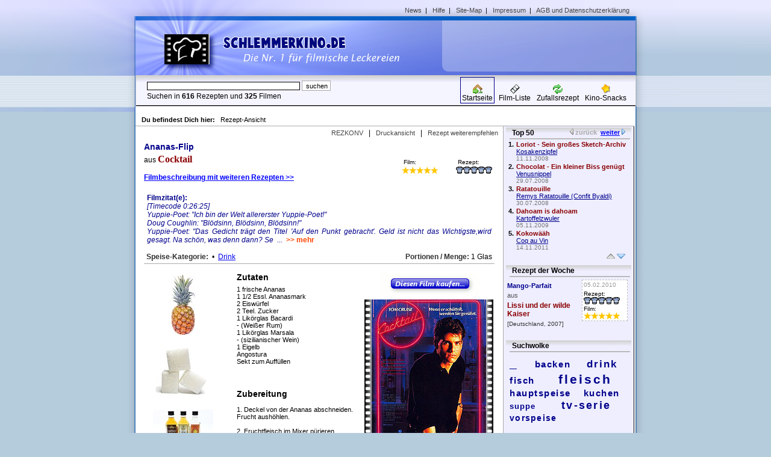

--- FILE ---
content_type: text/html; charset=utf8
request_url: http://schlemmerkino.de/Cocktail,rezept,-,390
body_size: 6970
content:

<!DOCTYPE HTML PUBLIC "-//W3C//DTD HTML 4.01 Transitional//EN" "http://www.w3.org/TR/html4/loose.dtd">
<html>
<head>
  <script async src="https://www.googletagmanager.com/gtag/js?id=G-Z9WTK34H9E"></script>
  <script>window.dataLayer = window.dataLayer || []; function gtag(){dataLayer.push(arguments);} gtag('js', new Date()); gtag('config', 'G-Z9WTK34H9E');</script>

  <title>Schlemmerkino-Rezept aus Cocktail: Ananas-Flip</title>
  <meta name="description" content="Rezepte-Sammlung aus Kino und Fernsehen (Cocktail, Ananas-Flip)">
  <meta name="keywords" content="Cocktail, Ananas-Flip, Filmrezepte, Filmrezept, Rezept zum Film, TV, Kino, Spielfilm, Film, Movie, Fernsehen, Rezept, Essen, Kochen">
  <meta http-equiv="content-language" content="de-DE">
  <meta http-equiv="content-type" content="text/html; charset=utf8">
  <link rel="shortcut icon" type="image/x-icon" href="favicon.ico">
  <link rel="stylesheet" style="text/css" href="style.css">
  <link rel="stylesheet" type="text/css" href="tooltip.css">
  <script type="text/javascript" src="tooltip.js"></script>
  <script type="text/javascript" src="ajaxlib.js"></script>
  <script async src="https://pagead2.googlesyndication.com/pagead/js/adsbygoogle.js?client=ca-pub-4471957980824408" crossorigin="anonymous"></script>
</head>

<body style="background:url(images/_design_m.png) center top repeat-y; background-color:#b5ccdd;">
<a name="oben"></a>

<div id="dim_div"
  style="visibility:hidden; background-color:black; opacity:0.0; filter:alpha(opacity=0);
         z-index:254; position:absolute; left:0; top:0; width:0px; height:0px;">
</div>

<!-- margin-top:-2px => ie6 bug-correction -->
<div style="background:url(images/_design.png) center top no-repeat; margin-top:-2px;">

  <div id="id_bewertung"
    style="visibility:hidden; position:absolute; left:50%; margin-left:-160px; width:300px;
           border:4px solid #222; border-top-width:1px; border-left-width:1px;
           background:url(images/bg_frame.gif) repeat-x; background-color:white;
           padding:10px; padding-top:20px; text-align:center; z-index:255;">
  </div>

  <table id="main_table" width="830" style="margin:2px auto 20px auto;">
    <tr>
      <td id="top_link" style="background-color:transparent; height:34px; text-align:right; padding-right:10px;">
        <a href="index.php?inhalt=news">News</a>&nbsp;&nbsp;|&nbsp;&nbsp;
        <a href="index.php?inhalt=hilfe">Hilfe</a>&nbsp;&nbsp;|&nbsp;&nbsp;
        <a href="index.php?inhalt=sitemap">Site-Map</a>&nbsp;&nbsp;|&nbsp;&nbsp;
        <a href="index.php?inhalt=impressum">Impressum</a>&nbsp;&nbsp;|&nbsp;&nbsp;
        <a href="index.php?inhalt=agb">AGB und Datenschutzerklärung</a>
      </td>
    </tr>

    <tr>
      <td valign="top" style="text-align:left; height:91px; background:url(images/bg_header.jpg) no-repeat left top; background-color:white;">
        <a href="/"><img src="images/blank.gif" width="440" height="80"></a>
        <div style="float:right; width: 270px; margin:12px 0 14px;">
            <script async src="https://pagead2.googlesyndication.com/pagead/js/adsbygoogle.js?client=ca-pub-4471957980824408" crossorigin="anonymous"></script>
            <ins class="adsbygoogle" style="display:inline-block;width:234px;height:60px" data-ad-client="ca-pub-4471957980824408" data-ad-slot="6792946001"></ins>
            <script>(adsbygoogle = window.adsbygoogle || []).push({});</script>
        </div>
      </td>
    </tr>
    <tr>
      <td valign="top" style="height:10px; border:1px solid #ccc; border-bottom:1px solid black; background:url(images/bg_frame.gif) repeat-x left top; background-color:#f5f5ff; color:black;">
        <div style="float:left; color:black; padding:8px; margin-left:10px;">
                    <form action="index.php" method="GET">
            <input title="Einfache Wortsuche in allen Rezepten, Filmen, Genres, usw. ..." type="text" style="width:250px; border:1px solid black;" name="suchstr" maxlength="40" value="" onFocus="this.select();">
            <input type="submit" style="width:48px; border:1px solid #aaa; text-align:center; height:17px;" value="suchen">
            <input type="hidden" name="inhalt" value="suchen">
          </form>
          <p style="padding:1px;"></p>
          Suchen in
          <b>616</b> Rezepten und <b>325</b> Filmen        </div>
        <table style="float:right; text-align:center; margin-right:10px;" id="navi">
          <tr>
          
              <td><a href="index.php"><div style="text-align:center; margin:0px; border:1px solid darkblue;""><img style="margin-top:10px;" src="images/icon_home.gif"><br>Startseite</div></a></td>
              <td><a href="index.php?inhalt=filmliste"><div style="text-align:center;"><img style="margin-top:10px;" src="images/icon_film.gif"><br>Film-Liste</div></a></td>
              <td><a href="index.php?inhalt=rezept&typ=zufall"><div style="text-align:center;"><img style="margin-top:10px;" src="images/icon_zufall.gif"><br>Zufallsrezept</div></a></td>
              <td><a href="/index.php?inhalt=snacks"><div style="text-align:center;"><img style="margin-top:10px;" src="images/icon_snacks.gif"><br>Kino-Snacks</div></a></td>
                      </tr>
        </table>
      </td>
    </tr>
    <tr><td height="1" style="background-color:#aaa; border-top:1px solid black;"></td></tr>
    <tr>
      <td height="18" style="padding:0 10px 0px 10px; background-color:white;">
        <div style="float:left; font-size:11px; position:relative; top: 4px;">
          <br><strong>Du befindest Dich hier:&nbsp;&nbsp;</strong>
          <span id="breadcrumbs">Rezept-Ansicht</span>        </div>
      </td>
    </tr>
    <tr>
      <td valign="top" style="text-align:center; padding:8px 2px 0px 0px; background-color:white;">
        <table width="100%" style="border-top:1px solid #aaa;">
          <colgroup>
            <col width="*">
            <col width="200">
          </colgroup>
          <tr>
            <td valign="top" style="padding:2px 4px; border-right:1px solid #aaa;">
              
      <table width="100%">
        <tr>
          <td colspan="2" id="top_link" style="padding:2px 4px 8px 10px; font-size:11px; color:#999;">
            <div style="float:right">
              <a title="Rezept im REZKONV-Format anzeigen" href="/index.php?inhalt=rezkonv_ansicht&target=390">REZKONV</a>
              &nbsp;&nbsp;|&nbsp;&nbsp;
              <a href="drucker_ansicht.php?target=390" target="_blank">Druckansicht</a>
              &nbsp;&nbsp;|&nbsp;&nbsp;
              <a href="index.php?inhalt=empfehlen&target=390">Rezept weiterempfehlen</a>
            </div>
          </td>
        </tr>
        <tr>
          <td style="padding-left:10px;">
            <h2>Ananas-Flip</h2>
            <p style="padding:2px;"></p>
              <span style="font:normal 14px arial,verdana,sans-serif; color:black; font-size:12px;">aus</span>
              <a title="Film-Details und Rezeptübersicht" style="text-decoration:none;" href="Cocktail,film,55">
                <h1 style="display:inline;">Cocktail</h1>
              </a>
            <div style="margin:14px 0px 10px 0px;">
              <a href="Cocktail,film,55" style="font-weight:bold; font-size:12px; color:blue;">Filmbeschreibung mit weiteren Rezepten &gt;&gt;</a>
            </div>
          </td>
          <td width="180" style="padding-right:4px;">
            <div style="float:right; width:70px; font-size:10px; margin-top:6px; margin-left:20px;">
              &nbsp;Rezept:<p style="padding:1px; clear:both"></p>
              <div style="width:70px;"><div id="bewertung_link" style="float:left; background:url(images/icon_kochmuetze.gif);"><a href="javascript:getDataReturnText('eval.php?type=rezept&target=390&value=1&t='+date.getMilliseconds(), callback, 'id_bewertung')"><img src="images/blank.gif" width="12" height="12"></a></div><div id="bewertung_link" style="float:left; background:url(images/icon_kochmuetze.gif);"><a href="javascript:getDataReturnText('eval.php?type=rezept&target=390&value=2&t='+date.getMilliseconds(), callback, 'id_bewertung')"><img src="images/blank.gif" width="12" height="12"></a></div><div id="bewertung_link" style="float:left; background:url(images/icon_kochmuetze.gif);"><a href="javascript:getDataReturnText('eval.php?type=rezept&target=390&value=3&t='+date.getMilliseconds(), callback, 'id_bewertung')"><img src="images/blank.gif" width="12" height="12"></a></div><div id="bewertung_link" style="float:left; background:url(images/icon_kochmuetze.gif);"><a href="javascript:getDataReturnText('eval.php?type=rezept&target=390&value=4&t='+date.getMilliseconds(), callback, 'id_bewertung')"><img src="images/blank.gif" width="12" height="12"></a></div><div id="bewertung_link" style="float:left; background:url(images/icon_kochmuetze.gif);"><a href="javascript:getDataReturnText('eval.php?type=rezept&target=390&value=5&t='+date.getMilliseconds(), callback, 'id_bewertung')"><img src="images/blank.gif" width="12" height="12"></a></div></div>
            </div>
            <div style="float:right; width:70px; font-size:10px; margin-top:6px; margin-left:10px;">
              &nbsp;Film:<p style="padding:1px; clear:both"></p>
              <div style="width:70px;"><div id="bewertung_link" style="float:left; background:url(images/icon_stern.gif);"><a href="javascript:getDataReturnText('eval.php?type=film&target=55&value=1&t='+date.getMilliseconds(), callback, 'id_bewertung')"><img src="images/blank.gif" width="12" height="12"></a></div><div id="bewertung_link" style="float:left; background:url(images/icon_stern.gif);"><a href="javascript:getDataReturnText('eval.php?type=film&target=55&value=2&t='+date.getMilliseconds(), callback, 'id_bewertung')"><img src="images/blank.gif" width="12" height="12"></a></div><div id="bewertung_link" style="float:left; background:url(images/icon_stern.gif);"><a href="javascript:getDataReturnText('eval.php?type=film&target=55&value=3&t='+date.getMilliseconds(), callback, 'id_bewertung')"><img src="images/blank.gif" width="12" height="12"></a></div><div id="bewertung_link" style="float:left; background:url(images/icon_stern.gif);"><a href="javascript:getDataReturnText('eval.php?type=film&target=55&value=4&t='+date.getMilliseconds(), callback, 'id_bewertung')"><img src="images/blank.gif" width="12" height="12"></a></div><div id="bewertung_link" style="float:left; background:url(images/icon_stern.gif);"><a href="javascript:getDataReturnText('eval.php?type=film&target=55&value=5&t='+date.getMilliseconds(), callback, 'id_bewertung')"><img src="images/blank.gif" width="12" height="12"></a></div></div>
            </div>
          </td>
        </tr>
      </table><script>function open_citation() { document.getElementById("citation").innerHTML = "[Timecode 0:26:25]<br>Yuppie-Poet: &quot;Ich bin der Welt allererster Yuppie-Poet!&quot;<br>Doug Coughlin: &quot;Blödsinn, Blödsinn, Blödsinn!&quot;<br>Yuppie-Poet: &quot;Das Gedicht trägt den Titel 'Auf den Punkt gebracht'. Geld ist nicht das Wichtigste,wird gesagt. Na schön, was denn dann? Sex? Habt ihr jemals mit einem Sozialhilfeempfänger geschlafen? Pfui, sage ich dazu! Revolution? Man braucht viel Geld um eine Regierung zu stürzen, das wißt ihr doch!&quot;<br>Brian Flanagan: &quot;Oh, wie tiefsinnig!&quot;<br>Yuppie-Poet: &quot;Und je mehr sie kostet, desto besser ist sie! Das ist es, auf den Punkt gebracht!&quot;<br>Doug Coughlin: &quot;Wer will nen Drink?&quot;<br>Gäste: &quot;Wir wollen mehr Gedichte. Mehr Gedichte, mehr Gedichte...&quot;<br>Brian Flanagan: &quot;Ihr wollt Poesie?&quot;<br>Gäste: &quot;Ja.&quot;<br>Brian Flanagan: &quot;Ihr wollt Poesie!&quot;<br>Gäste: &quot;Jaaaaa!&quot;<br>Brian Flanagan: &quot;Ich bin der allerletzte Barkeeper-Poet.&quot;<br>Gäste: &quot;Yaaaah...&quot;(grölen und klatschen)<br>Brian Flanagan: &quot;Ich seh' Amerika trinken; die fantastischen Cocktails, die ich mixe, und später im Suff versinken, durch das, was ich im Shaker trixe. Einen süßen kleinen Bikini, einen Wodka Martini, den Velvet Hammer, den Alabama Slammer. Ich mixe Drinks mit Eis und Früchten, den Cobbler, den Flip und andere Geschichten. Ich mach euch die Cocktails so süß und lecker; die Eisfee,den Doppeldecker, den Orgasmus, den Alexandra mit Schuß, den Singapore Sling, den Dingeling. Amerika du bist mir treu und hold, was du auch wünscht, ich hab´s; aber wenn ihr hier nur schlucken wollt, bestellt euch doch einfach...´nen Schnaps... Die Bar ist geöffnet.&quot; "; }</script>
        <div style="text-align:justify; margin:10px; padding:0 5px; color:darkblue;">
          <span style="font-weight:bold;">Filmzitat(e):</span><br>
          <span id="citation" style="font:italic 12px arial;">
            [Timecode 0:26:25]<br>Yuppie-Poet: &quot;Ich bin der Welt allererster Yuppie-Poet!&quot;<br>Doug Coughlin: &quot;Blödsinn, Blödsinn, Blödsinn!&quot;<br>Yuppie-Poet: &quot;Das Gedicht trägt den Titel 'Auf den Punkt gebracht'. Geld ist nicht das Wichtigste,wird gesagt. Na schön, was denn dann? Se&nbsp;&nbsp;...&nbsp;&nbsp;<a href="javascript:open_citation();" style="color:orangered; text-decoration:none; font-weight:bold; font-style:normal;">&gt;&gt; mehr</a>
          </span>
        </div>
      <div style="padding:4px; margin:10px; height:14px; border-bottom:1px solid #aaa;">
        <div style="float:left;">
          <strong style="color:#333;">Speise-Kategorie:</strong>&nbsp;&nbsp;&bull;&nbsp;&nbsp;<a href="Drink,list_all">Drink</a>
        </div>
        <div style="float:right;"><strong style="color:#333;">Portionen / Menge:</strong> 1 Glas</div>
      </div>


      <div style="text-align:center;">
      <table width="580" margin:10px;">
        <tr>
          <td valign="top" rowspan="2" style="text-align:center;">
    <div style="text-align:center;"><img style="margin:8px 20px 8px 10px;" src="images/zutaten/ananas.jpg"</div><div style="text-align:center;"><img style="margin:8px 20px 8px 10px;" src="images/zutaten/zucker.jpg"</div><div style="text-align:center;"><img style="margin:8px 20px 8px 10px;" src="images/zutaten/rum.jpg"</div><div style="text-align:center;"><img style="margin:8px 20px 8px 10px;" src="images/zutaten/eigelb.jpg"</div><div style="text-align:center;"><img style="margin:8px 20px 8px 10px;" src="images/zutaten/sekt.jpg"</div>
      </td>
      <td valign="top" style="padding:4px;">
        <div style="float:right; margin:0px 10px 22px 10px; width:190px;">
          <div style="margin:2px 2px 6px 28px">
            <a href="http://www.amazon.de/s/?tag=page0b-21&keywords=Cocktail" target="_blank"><img src="images/button_film_kaufen.gif" title="Diesen Film kaufen" alt="Diesen Film kaufen"></a>
          </div>
              <div style="background:url(images/filmstreifen_l.gif) repeat-y left top; width:12px; padding-left:12px;">
                <div style="background:url(images/filmstreifen_r.gif) repeat-y right top; width:202px;">
                  <a href="http://www.amazon.de/s/?tag=page0b-21&keywords=Cocktail" target="_blank" title="Diesen Film kaufen" alt="Diesen Film kaufen"><img src="images/poster/55.jpg"></a>
                </div>
              </div>

            <br><br></div>

          <div style="font:bold 14px arial,verdana,sans-serif; padding-bottom:6px;">Zutaten</div>1 frische Ananas<br>1 1/2 Essl. Ananasmark<br>2 Eiswürfel<br>2 Teel. Zucker<br>1 Likörglas Bacardi<br>- (Weißer Rum)<br>1 Likörglas Marsala<br>- (sizilianischer Wein)<br>1 Eigelb<br>Angostura<br>Sekt zum Auffüllen<br>
            <div style="padding-top:40px; font:bold 14px arial,verdana,sans-serif;">Zubereitung</div>
            <br>1. Deckel von der Ananas abschneiden. Frucht aushöhlen. <br><br>2. Fruchtfleisch im Mixer pürieren. Durchsieben. Wieder in den Mixer<br>geben. Mit den übrigen Zutaten mixen.<br><br>3. In die Ananas gießen, mit Sekt auffüllen. <br><br>4. Eine kleine Öffnung für den Strohhalm in die Frucht schneiden.<br>Deckel drauflegen.<br><br>
            <br style="clear:both;">
<a href="Cocktail,film,55" style="margin-left: 4px; font-weight:bold; font-size:14px; color:blue;">Film-Details ...</a><br><br>
<div style="clear:both; margin: 0 0 20px;"><!-- google_ad_width = 336; google_ad_height = 280; --></div>
              <p style="padding:10px;"></p>
              <span style="font-size:12px; font-weight:bold; color:darkred;">Weitere Rezepte zu diesem Film</span>
              <p style="padding:2px;"></p><img src="images/icon_arrow.gif" style="margin-bottom:1px; margin-right:4px;"><a href="Cocktail,rezept,-,364" style="font:bold 12px arial,verdana,sans-serif; color:darkblue;">Alabama Slammer</a><p style="padding:2px;"></p><img src="images/icon_arrow.gif" style="margin-bottom:1px; margin-right:4px;"><a href="Cocktail,rezept,-,419" style="font:bold 12px arial,verdana,sans-serif; color:darkblue;">Alexandra mit Schuß</a><p style="padding:2px;"></p><img src="images/icon_arrow.gif" style="margin-bottom:1px; margin-right:4px;"><a href="Cocktail,rezept,-,350" style="font:bold 12px arial,verdana,sans-serif; color:darkblue;">Angel's Tit</a><p style="padding:2px;"></p><img src="images/icon_arrow.gif" style="margin-bottom:1px; margin-right:4px;"><a href="Cocktail,rezept,-,391" style="font:bold 12px arial,verdana,sans-serif; color:darkblue;">Bananen Flip</a><p style="padding:2px;"></p><img src="images/icon_arrow.gif" style="margin-bottom:1px; margin-right:4px;"><a href="Cocktail,rezept,-,392" style="font:bold 12px arial,verdana,sans-serif; color:darkblue;">Bananen Flip (Alkoholfrei)</a><p style="padding:2px;"></p><img src="images/icon_arrow.gif" style="margin-bottom:1px; margin-right:4px;"><a href="Cocktail,rezept,-,362" style="font:bold 12px arial,verdana,sans-serif; color:darkblue;">Bikini Cocktail</a><p style="padding:2px;"></p><img src="images/icon_arrow.gif" style="margin-bottom:1px; margin-right:4px;"><a href="Cocktail,rezept,-,315" style="font:bold 12px arial,verdana,sans-serif; color:darkblue;">Bloody Mary</a><p style="padding:2px;"></p><img src="images/icon_arrow.gif" style="margin-bottom:1px; margin-right:4px;"><a href="Cocktail,rezept,-,474" style="font:bold 12px arial,verdana,sans-serif; color:darkblue;">Blue Negligee</a><p style="padding:2px;"></p><img src="images/icon_arrow.gif" style="margin-bottom:1px; margin-right:4px;"><a href="Cocktail,rezept,-,393" style="font:bold 12px arial,verdana,sans-serif; color:darkblue;">Brandy Flip</a><p style="padding:2px;"></p><img src="images/icon_arrow.gif" style="margin-bottom:1px; margin-right:4px;"><a href="Cocktail,rezept,-,397" style="font:bold 12px arial,verdana,sans-serif; color:darkblue;">Champagner Flip</a><p style="padding:2px;"></p><img src="images/icon_arrow.gif" style="margin-bottom:1px; margin-right:4px;"><a href="Cocktail,rezept,-,306" style="font:bold 12px arial,verdana,sans-serif; color:darkblue;">Cuba Libre</a><p style="padding:2px;"></p><img src="images/icon_arrow.gif" style="margin-bottom:1px; margin-right:4px;"><a href="Cocktail,rezept,-,358" style="font:bold 12px arial,verdana,sans-serif; color:darkblue;">Daiquirí</a><p style="padding:2px;"></p><img src="images/icon_arrow.gif" style="margin-bottom:1px; margin-right:4px;"><a href="Cocktail,rezept,-,353" style="font:bold 12px arial,verdana,sans-serif; color:darkblue;">Ding-a-ling</a><p style="padding:2px;"></p><img src="images/icon_arrow.gif" style="margin-bottom:1px; margin-right:4px;"><a href="Cocktail,rezept,-,354" style="font:bold 12px arial,verdana,sans-serif; color:darkblue;">Ding-a-ling Delight</a><p style="padding:2px;"></p><img src="images/icon_arrow.gif" style="margin-bottom:1px; margin-right:4px;"><a href="Cocktail,rezept,-,355" style="font:bold 12px arial,verdana,sans-serif; color:darkblue;">Dirty Mother</a><p style="padding:2px;"></p><img src="images/icon_arrow.gif" style="margin-bottom:1px; margin-right:4px;"><a href="Cocktail,rezept,-,407" style="font:bold 12px arial,verdana,sans-serif; color:darkblue;">Doppeldecker (Alkoholfrei)</a><p style="padding:2px;"></p><img src="images/icon_arrow.gif" style="margin-bottom:1px; margin-right:4px;"><a href="Cocktail,rezept,-,413" style="font:bold 12px arial,verdana,sans-serif; color:darkblue;">Double Decker</a><p style="padding:2px;"></p><img src="images/icon_arrow.gif" style="margin-bottom:1px; margin-right:4px;"><a href="Cocktail,rezept,-,308" style="font:bold 12px arial,verdana,sans-serif; color:darkblue;">El Dorado (I)</a><p style="padding:2px;"></p><img src="images/icon_arrow.gif" style="margin-bottom:1px; margin-right:4px;"><a href="Cocktail,rezept,-,312" style="font:bold 12px arial,verdana,sans-serif; color:darkblue;">El Dorado (II)</a><p style="padding:2px;"></p><img src="images/icon_arrow.gif" style="margin-bottom:1px; margin-right:4px;"><a href="Cocktail,rezept,-,345" style="font:bold 12px arial,verdana,sans-serif; color:darkblue;">Friar Tuck (I)</a><p style="padding:2px;"></p><img src="images/icon_arrow.gif" style="margin-bottom:1px; margin-right:4px;"><a href="Cocktail,rezept,-,349" style="font:bold 12px arial,verdana,sans-serif; color:darkblue;">Friar Tuck (II)</a><p style="padding:2px;"></p><img src="images/icon_arrow.gif" style="margin-bottom:1px; margin-right:4px;"><a href="Cocktail,rezept,-,378" style="font:bold 12px arial,verdana,sans-serif; color:darkblue;">Fruchtcobbler</a><p style="padding:2px;"></p><img src="images/icon_arrow.gif" style="margin-bottom:1px; margin-right:4px;"><a href="Cocktail,rezept,-,298" style="font:bold 12px arial,verdana,sans-serif; color:darkblue;">Gin Tonic</a><p style="padding:2px;"></p><img src="images/icon_arrow.gif" style="margin-bottom:1px; margin-right:4px;"><a href="Cocktail,rezept,-,406" style="font:bold 12px arial,verdana,sans-serif; color:darkblue;">Grüne Eisfee</a><p style="padding:2px;"></p><img src="images/icon_arrow.gif" style="margin-bottom:1px; margin-right:4px;"><a href="Cocktail,rezept,-,477" style="font:bold 12px arial,verdana,sans-serif; color:darkblue;">Jus D´Amour</a><p style="padding:2px;"></p><img src="images/icon_arrow.gif" style="margin-bottom:1px; margin-right:4px;"><a href="Cocktail,rezept,-,472" style="font:bold 12px arial,verdana,sans-serif; color:darkblue;">Kamikaze (Kamakazi)</a><p style="padding:2px;"></p><img src="images/icon_arrow.gif" style="margin-bottom:1px; margin-right:4px;"><a href="Cocktail,rezept,-,471" style="font:bold 12px arial,verdana,sans-serif; color:darkblue;">Long Island Iced Tea</a><p style="padding:2px;"></p><img src="images/icon_arrow.gif" style="margin-bottom:1px; margin-right:4px;"><a href="Cocktail,rezept,-,379" style="font:bold 12px arial,verdana,sans-serif; color:darkblue;">Malaga-Cobbler</a><p style="padding:2px;"></p><img src="images/icon_arrow.gif" style="margin-bottom:1px; margin-right:4px;"><a href="Cocktail,rezept,-,416" style="font:bold 12px arial,verdana,sans-serif; color:darkblue;">Orgasmus (I)</a><p style="padding:2px;"></p><img src="images/icon_arrow.gif" style="margin-bottom:1px; margin-right:4px;"><a href="Cocktail,rezept,-,417" style="font:bold 12px arial,verdana,sans-serif; color:darkblue;">Orgasmus (II)</a><p style="padding:2px;"></p><img src="images/icon_arrow.gif" style="margin-bottom:1px; margin-right:4px;"><a href="Cocktail,rezept,-,465" style="font:bold 12px arial,verdana,sans-serif; color:darkblue;">Pfirsichlikör</a><p style="padding:2px;"></p><img src="images/icon_arrow.gif" style="margin-bottom:1px; margin-right:4px;"><a href="Cocktail,rezept,-,324" style="font:bold 12px arial,verdana,sans-serif; color:darkblue;">Pink Elephant (I)</a><p style="padding:2px;"></p><img src="images/icon_arrow.gif" style="margin-bottom:1px; margin-right:4px;"><a href="Cocktail,rezept,-,326" style="font:bold 12px arial,verdana,sans-serif; color:darkblue;">Pink Elephant (II)</a><p style="padding:2px;"></p><img src="images/icon_arrow.gif" style="margin-bottom:1px; margin-right:4px;"><a href="Cocktail,rezept,-,327" style="font:bold 12px arial,verdana,sans-serif; color:darkblue;">Pink Elephant (III)</a><p style="padding:2px;"></p><img src="images/icon_arrow.gif" style="margin-bottom:1px; margin-right:4px;"><a href="Cocktail,rezept,-,333" style="font:bold 12px arial,verdana,sans-serif; color:darkblue;">Pink Squirrel</a><p style="padding:2px;"></p><img src="images/icon_arrow.gif" style="margin-bottom:1px; margin-right:4px;"><a href="Cocktail,rezept,-,292" style="font:bold 12px arial,verdana,sans-serif; color:darkblue;">Red Eye</a><p style="padding:2px;"></p><img src="images/icon_arrow.gif" style="margin-bottom:1px; margin-right:4px;"><a href="Cocktail,rezept,-,380" style="font:bold 12px arial,verdana,sans-serif; color:darkblue;">Rum Cobbler</a><p style="padding:2px;"></p><img src="images/icon_arrow.gif" style="margin-bottom:1px; margin-right:4px;"><a href="Cocktail,rezept,-,398" style="font:bold 12px arial,verdana,sans-serif; color:darkblue;">Rum Flip</a><p style="padding:2px;"></p><img src="images/icon_arrow.gif" style="margin-bottom:1px; margin-right:4px;"><a href="Cocktail,rezept,-,399" style="font:bold 12px arial,verdana,sans-serif; color:darkblue;">Schokoflip</a><p style="padding:2px;"></p><img src="images/icon_arrow.gif" style="margin-bottom:1px; margin-right:4px;"><a href="Cocktail,rezept,-,400" style="font:bold 12px arial,verdana,sans-serif; color:darkblue;">Scotch Whisky Flip</a><p style="padding:2px;"></p><img src="images/icon_arrow.gif" style="margin-bottom:1px; margin-right:4px;"><a href="Cocktail,rezept,-,476" style="font:bold 12px arial,verdana,sans-serif; color:darkblue;">Screwdriver</a><p style="padding:2px;"></p><img src="images/icon_arrow.gif" style="margin-bottom:1px; margin-right:4px;"><a href="Cocktail,rezept,-,460" style="font:bold 12px arial,verdana,sans-serif; color:darkblue;">Sex On The Beach</a><p style="padding:2px;"></p><img src="images/icon_arrow.gif" style="margin-bottom:1px; margin-right:4px;"><a href="Cocktail,rezept,-,377" style="font:bold 12px arial,verdana,sans-serif; color:darkblue;">Sherry Cobbler</a><p style="padding:2px;"></p><img src="images/icon_arrow.gif" style="margin-bottom:1px; margin-right:4px;"><a href="Cocktail,rezept,-,420" style="font:bold 12px arial,verdana,sans-serif; color:darkblue;">Singapore Sling (I)</a><p style="padding:2px;"></p><img src="images/icon_arrow.gif" style="margin-bottom:1px; margin-right:4px;"><a href="Cocktail,rezept,-,421" style="font:bold 12px arial,verdana,sans-serif; color:darkblue;">Singapore Sling (II)</a><p style="padding:2px;"></p><img src="images/icon_arrow.gif" style="margin-bottom:1px; margin-right:4px;"><a href="Cocktail,rezept,-,467" style="font:bold 12px arial,verdana,sans-serif; color:darkblue;">Sloth</a><p style="padding:2px;"></p><img src="images/icon_arrow.gif" style="margin-bottom:1px; margin-right:4px;"><a href="Cocktail,rezept,-,473" style="font:bold 12px arial,verdana,sans-serif; color:darkblue;">Spasm</a><p style="padding:2px;"></p><img src="images/icon_arrow.gif" style="margin-bottom:1px; margin-right:4px;"><a href="Cocktail,rezept,-,475" style="font:bold 12px arial,verdana,sans-serif; color:darkblue;">Turquoise Blue</a><p style="padding:2px;"></p><img src="images/icon_arrow.gif" style="margin-bottom:1px; margin-right:4px;"><a href="Cocktail,rezept,-,299" style="font:bold 12px arial,verdana,sans-serif; color:darkblue;">Velvet Hammer</a><p style="padding:2px;"></p><img src="images/icon_arrow.gif" style="margin-bottom:1px; margin-right:4px;"><a href="Cocktail,rezept,-,297" style="font:bold 12px arial,verdana,sans-serif; color:darkblue;">Wodka Gimlet</a><p style="padding:2px;"></p><img src="images/icon_arrow.gif" style="margin-bottom:1px; margin-right:4px;"><a href="Cocktail,rezept,-,293" style="font:bold 12px arial,verdana,sans-serif; color:darkblue;">Wodka Martini mit Schuß</a><p style="padding:2px;"></p>
            <div style="padding:10px 20px 20px 10px; text-align:right;">
              <a href="/index.php?inhalt=rezkonv_ansicht&target=390" style="text-decoration:none;"><img src="images/icon_export.gif" title="Rezept im REZKONV-Format anzeigen">&nbsp;&nbsp;</a>
              <a href="drucker_ansicht.php?target=390" target="_blank" style="text-decoration:none;"><img src="images/icon_print.gif" title="Rezept in Druckansicht öffnen">&nbsp;&nbsp;</a>
              <a href="index.php?inhalt=empfehlen&target=390" style="text-decoration:none;"><img src="images/icon_empfehlen.gif" title="Rezept einem Freund empfehlen">&nbsp;&nbsp;</a>&nbsp;&nbsp;<a target="_blank" href="http://akas.imdb.com/title/tt0094889" style="text-decoration:none;"><img src="images/icon_imdb.gif" title="Direktlink zur Movie-Database (imdb)"></a>
              <p style="padding:4px;"></p>
              <span style="color:#aaa;">Dieses Rezept wurde bisher 12900 mal aufgerufen.</span>
            </div>

          </td>
        </tr>
      </table>
      </div><div style="margin:20px;"><a href="index.php">Zur Startseite</a></div>            </td>
            <td valign="top" style="padding:2px 4px; background-color:#eeeeff; border-left:1px solid #aaa;">
              <div id="sidebar_neue_rezepte">
    <div style="padding-left:4px; padding-top:2px; background:url(images/bg_frame.gif) repeat-x right top;">
      <span style="float:right; margin-right:10px; font-size:11px; font-weight:bold; color:#0f369f;">
        <img src="images/icon_last_inactive.gif"> <span style="color:#aaa;">zurück</span>&nbsp;&nbsp;<a style="color:blue;" href="javascript:getDataReturnText('_sidebar_most_wanted.php?page=5&t='+date.getMilliseconds(), callback, 'sidebar_neue_rezepte', true);">weiter</a> <img src="images/icon_next.gif">
      </span>
      <strong>&nbsp;&nbsp;Top 50</strong>
      <hr>
    </div>

    <table>
  
      <tr>
        <td valign="top" style="text-align:right; padding:0 4px; font-size:11px; font-weight:bold;">1.</td>
        <td style="padding-bottom:2px; padding-right:4px;">
          <a title="Film-Details und Rezeptübersicht" style="font-weight:bold; text-decoration:none; font-size:11px; color:darkred;" href="Loriot_-_Sein_grosses_Sketch-Archiv,film,189">Loriot - Sein großes Sketch-Archiv</a><br><a title="Zum Rezept" style="font-size:11px; color:darkblue;" href="Loriot_-_Sein_grosses_Sketch-Archiv,rezept,neu,256">Kosakenzipfel</a><br><span style="font-size:10px; color:#777;">11.11.2008</span>
        </td>
      </tr>
    
      <tr>
        <td valign="top" style="text-align:right; padding:0 4px; font-size:11px; font-weight:bold;">2.</td>
        <td style="padding-bottom:2px; padding-right:4px;">
          <a title="Film-Details und Rezeptübersicht" style="font-weight:bold; text-decoration:none; font-size:11px; color:darkred;" href="Chocolat_-_Ein_kleiner_Biss_genuegt,film,24">Chocolat - Ein kleiner Biss genügt</a><br><a title="Zum Rezept" style="font-size:11px; color:darkblue;" href="Chocolat_-_Ein_kleiner_Biss_genuegt,rezept,neu,29">Venusnippel</a><br><span style="font-size:10px; color:#777;">29.07.2008</span>
        </td>
      </tr>
    
      <tr>
        <td valign="top" style="text-align:right; padding:0 4px; font-size:11px; font-weight:bold;">3.</td>
        <td style="padding-bottom:2px; padding-right:4px;">
          <a title="Film-Details und Rezeptübersicht" style="font-weight:bold; text-decoration:none; font-size:11px; color:darkred;" href="Ratatouille,film,38">Ratatouille</a><br><a title="Zum Rezept" style="font-size:11px; color:darkblue;" href="Ratatouille,rezept,neu,124">Remys Ratatouille (Confit Byaldi)</a><br><span style="font-size:10px; color:#777;">30.07.2008</span>
        </td>
      </tr>
    
      <tr>
        <td valign="top" style="text-align:right; padding:0 4px; font-size:11px; font-weight:bold;">4.</td>
        <td style="padding-bottom:2px; padding-right:4px;">
          <a title="Film-Details und Rezeptübersicht" style="font-weight:bold; text-decoration:none; font-size:11px; color:darkred;" href="Dahoam_is_dahoam,film,190">Dahoam is dahoam</a><br><a title="Zum Rezept" style="font-size:11px; color:darkblue;" href="Dahoam_is_dahoam,rezept,neu,523">Kartoffelzwuler</a><br><span style="font-size:10px; color:#777;">05.11.2009</span>
        </td>
      </tr>
    
      <tr>
        <td valign="top" style="text-align:right; padding:0 4px; font-size:11px; font-weight:bold;">5.</td>
        <td style="padding-bottom:2px; padding-right:4px;">
          <a title="Film-Details und Rezeptübersicht" style="font-weight:bold; text-decoration:none; font-size:11px; color:darkred;" href="Kokowaeaeh,film,17">Kokowääh</a><br><a title="Zum Rezept" style="font-size:11px; color:darkblue;" href="Kokowaeaeh,rezept,neu,585">Coq au Vin</a><br><span style="font-size:10px; color:#777;">14.11.2011</span>
        </td>
      </tr>
    
    </table>
    <div style="text-align:right; padding-right:10px;"><img src="images/icon_up_inactive.gif"> <a href="javascript:getDataReturnText('_sidebar_most_wanted.php?page=5&t='+date.getMilliseconds(), callback, 'sidebar_neue_rezepte', true);"><img src="images/icon_down.gif"></a></div>
  </div>
    <div style="margin-top:8px; padding-left:4px; padding-top:2px; background:url(images/bg_frame.gif) repeat-x right top;">
      <strong>&nbsp;&nbsp;Rezept der Woche</strong><hr>
    </div>
  
      <div style="width:200px; padding:2px;">
        <div style="padding:2px; float:right; border:1px dashed #bbb; font-size:10px; background-color:white;">
            <span style="font-size:10px; color:#999;">05.02.2010</span>
            <p style="clear:both; padding:2px; margin-left:2px;"></p>
            <div style="font-size:10px;">Rezept:</div>
            <div style="width:70px;"><div id="bewertung_link" style="float:left; background:url(images/icon_kochmuetze.gif);"><a href="javascript:getDataReturnText('eval.php?type=rezept&target=536&value=1&t='+date.getMilliseconds(), callback, 'id_bewertung')"><img src="images/blank.gif" width="12" height="12"></a></div><div id="bewertung_link" style="float:left; background:url(images/icon_kochmuetze.gif);"><a href="javascript:getDataReturnText('eval.php?type=rezept&target=536&value=2&t='+date.getMilliseconds(), callback, 'id_bewertung')"><img src="images/blank.gif" width="12" height="12"></a></div><div id="bewertung_link" style="float:left; background:url(images/icon_kochmuetze.gif);"><a href="javascript:getDataReturnText('eval.php?type=rezept&target=536&value=3&t='+date.getMilliseconds(), callback, 'id_bewertung')"><img src="images/blank.gif" width="12" height="12"></a></div><div id="bewertung_link" style="float:left; background:url(images/icon_kochmuetze.gif);"><a href="javascript:getDataReturnText('eval.php?type=rezept&target=536&value=4&t='+date.getMilliseconds(), callback, 'id_bewertung')"><img src="images/blank.gif" width="12" height="12"></a></div><div id="bewertung_link" style="float:left; background:url(images/icon_kochmuetze.gif);"><a href="javascript:getDataReturnText('eval.php?type=rezept&target=536&value=5&t='+date.getMilliseconds(), callback, 'id_bewertung')"><img src="images/blank.gif" width="12" height="12"></a></div></div>
            <p style="clear:both; padding:1px;"></p>
            <div style="font-size:10px;">Film:</div>
            <div style="width:70px;"><div id="bewertung_link" style="float:left; background:url(images/icon_stern.gif);"><a href="javascript:getDataReturnText('eval.php?type=film&target=217&value=1&t='+date.getMilliseconds(), callback, 'id_bewertung')"><img src="images/blank.gif" width="12" height="12"></a></div><div id="bewertung_link" style="float:left; background:url(images/icon_stern.gif);"><a href="javascript:getDataReturnText('eval.php?type=film&target=217&value=2&t='+date.getMilliseconds(), callback, 'id_bewertung')"><img src="images/blank.gif" width="12" height="12"></a></div><div id="bewertung_link" style="float:left; background:url(images/icon_stern.gif);"><a href="javascript:getDataReturnText('eval.php?type=film&target=217&value=3&t='+date.getMilliseconds(), callback, 'id_bewertung')"><img src="images/blank.gif" width="12" height="12"></a></div><div id="bewertung_link" style="float:left; background:url(images/icon_stern.gif);"><a href="javascript:getDataReturnText('eval.php?type=film&target=217&value=4&t='+date.getMilliseconds(), callback, 'id_bewertung')"><img src="images/blank.gif" width="12" height="12"></a></div><div id="bewertung_link" style="float:left; background:url(images/icon_stern.gif);"><a href="javascript:getDataReturnText('eval.php?type=film&target=217&value=5&t='+date.getMilliseconds(), callback, 'id_bewertung')"><img src="images/blank.gif" width="12" height="12"></a></div></div>
        </div>
        <p style="padding:2px;"></p>
        <a style="font-weight:bold; text-decoration:none; font-size:11px; color:darkblue;" href="Lissi_und_der_wilde_Kaiser,rezept,wochenrezept,536">
          Mango-Parfait
        </a>
        <div style="font-weight:normal; font-size:11px; margin:4px 0px; color:#555;">aus</div>
        <a style="font-weight:bold; text-decoration:none; font-size:12px; color:darkred;" href="Lissi_und_der_wilde_Kaiser,film,217">
          Lissi und der wilde Kaiser
        </a>

        <p style="padding:2px;"></p>
        <span style="font-weight:normal; font-size:10px; color:#333;">[Deutschland, 2007]&nbsp;</span>
      </div>
    <div style="clear:both; margin-top:20px; padding-left:4px; padding-top:2px; background:url(images/bg_frame.gif) repeat-x right top;">
      <strong>&nbsp;&nbsp;Suchwolke</strong><hr>
      <div id="link_darkblue_sm" style="padding:2px; color:darkblue; width:200px; text-align:justify; overflow:hidden;">
            <a style="line-height:130%; letter-spacing:3.01px; font-weight:bold; font-size:21px;" href="_,list_all">_</a>
            &nbsp;&nbsp;&nbsp;&nbsp;
          
            <a style="line-height:130%; letter-spacing:1.51px; font-weight:bold; font-size:15px;" href="backen,list_all">backen</a>
            &nbsp;&nbsp;&nbsp;&nbsp;
          
            <a style="line-height:130%; letter-spacing:2.01px; font-weight:bold; font-size:17px;" href="drink,list_all">drink</a>
            &nbsp;&nbsp;&nbsp;&nbsp;
          
            <a style="line-height:130%; letter-spacing:1.51px; font-weight:bold; font-size:15px;" href="fisch,list_all">fisch</a>
            &nbsp;&nbsp;&nbsp;&nbsp;
          
            <a style="line-height:130%; letter-spacing:3.01px; font-weight:bold; font-size:21px;" href="fleisch,list_all">fleisch</a>
            &nbsp;&nbsp;&nbsp;&nbsp;
          
            <a style="line-height:130%; letter-spacing:1.51px; font-weight:bold; font-size:15px;" href="hauptspeise,list_all">hauptspeise</a>
            &nbsp;&nbsp;&nbsp;&nbsp;
          
            <a style="line-height:130%; letter-spacing:1.51px; font-weight:bold; font-size:15px;" href="kuchen,list_all">kuchen</a>
            &nbsp;&nbsp;&nbsp;&nbsp;
          
            <a style="line-height:130%; letter-spacing:1.01px; font-weight:bold; font-size:13px;" href="suppe,list_all">suppe</a>
            &nbsp;&nbsp;&nbsp;&nbsp;
          
            <a style="line-height:130%; letter-spacing:2.26px; font-weight:bold; font-size:18px;" href="tv-serie,list_all">tv-serie</a>
            &nbsp;&nbsp;&nbsp;&nbsp;
          
            <a style="line-height:130%; letter-spacing:1.26px; font-weight:bold; font-size:14px;" href="vorspeise,list_all">vorspeise</a>
            &nbsp;&nbsp;&nbsp;&nbsp;
          
      <img src="images/blank.gif" width="200" height="1">
      </div>
    </div>
    <br>
              </td>
            <td style="background-color:black; width:1px;"></td>
          </tr>
          <tr><td height="1" colspan="3" style="background-color:#aaa; border-top:1px solid black;"></td></tr>
        </table>
      </td>
    </tr>

    <tr>
      <!-- Disclaimer -->
      <td id="footer" height="80" style="background-color:white;">
          <p style="text-align:center;">2008-2025 <a href="/">Schlemmerkino.de</a></p>
      </td>
    </tr>
  </table>

</div>

<!--
<script src="cookie_notice.js"></script>
-->

</body>
</html>



--- FILE ---
content_type: text/html; charset=utf-8
request_url: https://www.google.com/recaptcha/api2/aframe
body_size: 268
content:
<!DOCTYPE HTML><html><head><meta http-equiv="content-type" content="text/html; charset=UTF-8"></head><body><script nonce="RKO-1qVt9Ytr5Vg_gNxTsA">/** Anti-fraud and anti-abuse applications only. See google.com/recaptcha */ try{var clients={'sodar':'https://pagead2.googlesyndication.com/pagead/sodar?'};window.addEventListener("message",function(a){try{if(a.source===window.parent){var b=JSON.parse(a.data);var c=clients[b['id']];if(c){var d=document.createElement('img');d.src=c+b['params']+'&rc='+(localStorage.getItem("rc::a")?sessionStorage.getItem("rc::b"):"");window.document.body.appendChild(d);sessionStorage.setItem("rc::e",parseInt(sessionStorage.getItem("rc::e")||0)+1);localStorage.setItem("rc::h",'1763445889417');}}}catch(b){}});window.parent.postMessage("_grecaptcha_ready", "*");}catch(b){}</script></body></html>

--- FILE ---
content_type: text/css
request_url: http://schlemmerkino.de/style.css
body_size: 1316
content:
* { margin:0; padding:0; border:0; border-collapse:collapse; text-align:left; } /* vollst�ndige Grund-Formatierung */
img, fieldset { border:0; } 
a img { border:0; }
p { padding:5px 0px; }
ul { padding: 10px 20px; }
p, li, div , input { font:normal 12px arial,verdana,sans-serif; color:black; }
pre { font:normal 11px arial,verdana,sans-serif; }
p strong, li  strong { font:bold 12px arial,verdana,sans-serif; color:black; }
hr { border-top:1px solid #aaa; border-bottom:1px solid #ccc; margin:2px;  }
h1 { color:darkred; font:bold 16px georgia,serif; }
h2 { color:darkblue; font:bold 14px arial,verdana,sans-serif; }

.pagination { font:normal 10px arial; background-color:white; }
.pagination a, .pagination span { padding:2px 3px; display:block; float:left; margin-right:1px; background-color:white; }
.pagination span.disabled { color:#ccc; border:1px solid #ddd; }
.pagination span.current { font-weight:bold; background:#2E6AB1; color:white; border:1px solid #2E6AB1; }
.pagination a { text-decoration:none; color:#105CB6; border:1px solid #9AAFE5; }
.pagination a:hover, .pagination a:focus { color:white; background-color:darkblue; border-color:darkblue; }

input, select, textarea {
  background-color:white; color:black; 
  font:normal 11px arial,verdana,sans-serif; 
  border:1px solid #bfbfbf; border-bottom:2px solid #bfbfbf;
  padding-left:2px;
}
input:focus, select:focus, textarea:focus {
  border:1px solid tomato;
  border-bottom:2px solid tomato;
}

body {
  background-color:white;
}

th {
  font:bold 11px arial,verdana,sans-serif;
  color:black; background-color:transparent;
}

td {
  font:normal 11px arial,verdana,sans-serif;
  color:black; background-color:transparent;
}

.td_valign_bottom td { vertical-align:bottom; }
.td_font_size_12 td { font-size:12px; }

.liste th {
  border-bottom:2px solid #aaa; padding:10px; padding-left:0px;
}
.liste td {
  border-bottom:1px solid #ccc; padding:1px; padding-top:20px; padding-right:14px; vertical-align:top;
}

.hover_underline { text-decoration: none; }
.hover_underline:hover { text-decoration: underline; }

#film_daten td {
  font-size:12px; padding:2px 20px 2px 0px; vertical-align:top;
}

#rezept_link a { font:bold 12px arial,verdana,sans-serif; color:darkblue; }
#rezept_link a:link, #rezept_link a:visited  { text-decoration:none; }
#rezept_link a:hover, #rezept_link a:active, #rezept_link a:focus { text-decoration:underline; }

#film_link a { color:darkred; font:bold 15px arial,verdana,sans-serif; }
#film_link a:link, #film_link a:visited  { text-decoration:none; }
#film_link a:hover, #film_link a:active, #film_link a:focus { text-decoration:underline; }

#top_link a { color:#444; text-decoration:none; font-size:11px; }
#top_link a:link, #top_link a:visited  { color:#444; }
#top_link a:hover, #top_link a:active, #top_link a:focus { text-decoration:underline; }

#link_darkblue_sm a { color:darkblue; text-decoration:none; }
#link_darkblue_sm a:link, #link_darkblue_sm a:visited  { color:darkblue; }
#link_darkblue_sm a:hover, #link_darkblue_sm a:active, #link_darkblue_sm a:focus { text-decoration:underline; }

#footer p { font:normal 10px arial,verdana,sans-serif; text-decoration:none; background-color:transparent; color:#999; }
#footer a { background-color:transparent; text-decoration:none; }
#footer a:link, #footer a:visited  { color:#555; }
#footer a:hover, #footer a:active, #footer a:focus { color:#555; }

#navi a { color:black; text-decoration:none; font:normal 12px arial,verdana,sans-serif; }
#navi a:link, #navi a:visited { color:black; }
#navi a:hover, #navi a:active, #navi a:focus { color:blue; }
#navi td { padding:2px; }
#navi a div { padding:1px 2px; margin:1px; }
#navi a div:hover { border:1px solid #aaa; margin:0px; }

#bewertung_link a { background:url(images/icon_bewertung.gif) no-repeat; }
#bewertung_link a:link, #bewertung_link a:visited { background-position:0% -12px; }
#bewertung_link a:hover, #bewertung_link a:active, #bewertung_link a:focus { background-position:0% 0px; }

.fehler a { color:blue; text-decoration:underline; }
.fehler {
  background:url(images/icon_achtung.gif) no-repeat left;
  color:black; background-color: #FFFFCC;
  border:1px solid #9F0004; padding:4px; padding-left:38px;
  font:bold 11px arial,verdana,sans-serif; text-align:center; 
  margin:4px 4px 10px 4px;
  min-height:18px;
}
.bestaetigung {
  background:url(images/icon_done.gif) no-repeat left;
  color:black; background-color:#eaf9e8;
  border:1px solid darkgreen; padding:4px; padding-left:38px;
  font:bold 11px arial,verdana,sans-serif; text-align:center;
  margin:4px 4px 10px 4px;
  min-height:18px;
}

.formular {  background-color:#eaeaea; color:black; border:0; border:1px solid #aaa; font:normal 11px arial,verdana,sans-serif; }
.formular strong { color:darkblue; }
.formular option { padding:0px 2px; }
.formular td { background-color:transparent; color:black; font:bold 11px arial,verdana,sans-serif; border-width:0px; padding:1px 4px; }


--- FILE ---
content_type: text/css
request_url: http://schlemmerkino.de/tooltip.css
body_size: 263
content:
div#tooltip{
  padding:3px; display:none; position:absolute; z-index:1000; text-align:justify;
  border:1px solid #666; border-right-width:2px; border-bottom-width:2px;
  color:#333; background:white; font:normal 10px arial,verdana,sans-serif; text-align:left;
}


--- FILE ---
content_type: application/javascript
request_url: http://schlemmerkino.de/ajaxlib.js
body_size: 1187
content:
var popup_y = 160;
function reposition_popup()
{
  new_y = (getScrollY()+popup_y)+'px';
  document.getElementById('id_bewertung').style.top = new_y;
}
window.onscroll=reposition_popup;

var date = new Date();

function callback(target,text) {
  document.getElementById(target).innerHTML = text;
}

function getScrollY() {
	var yScroll;
	if (self.pageYOffset) {
		yScroll = self.pageYOffset;
	} else if (document.documentElement && document.documentElement.scrollTop){	 // Explorer 6 Strict
		yScroll = document.documentElement.scrollTop;
	} else if (document.body) {// all other Explorers
		yScroll = document.body.scrollTop;
	}
	return yScroll;
}

function hide(target) {
  document.getElementById(target).style.visibility = 'hidden';
  document.getElementById('dim_div').style.visibility = 'hidden';
  document.getElementById('dim_div').style.width = '0px';
  document.getElementById('dim_div').style.height = '0px';
  document.getElementById('dim_div').style.opacity = '0.0';
}

function dim(opacity) {
  document.getElementById('dim_div').style.opacity = opacity+''; //force string
  document.getElementById('dim_div').style.filter = 'alpha(opacity='+(opacity*100)+')';
}

function dim_background(dim_speed) {
  document.getElementById('dim_div').style.visibility = 'visible';
  document.getElementById('dim_div').style.width = '100%';
  document.getElementById('dim_div').style.height =  (document.getElementById('main_table').offsetHeight+20)+'px';

  //abdimmen, wennn noch nicht bereits vollst�ndig abgedimmt
  if (  (document.getElementById('dim_div').style.opacity == '0') //firefox
     || (document.getElementById('dim_div').style.opacity == '0.0') ) //ie
  {
    dim(0.1);
    setTimeout("dim(0.2)", 1*dim_speed);
    setTimeout("dim(0.3)", 2*dim_speed);
    setTimeout("dim(0.4)", 3*dim_speed);
    setTimeout("dim(0.5)", 4*dim_speed);
    setTimeout("dim(0.6)", 5*dim_speed);
  }
}

function getDataReturnText(url, callback, target, do_dim)
{
  var XMLHttpRequestObject = false;

  if (window.XMLHttpRequest) XMLHttpRequestObject = new XMLHttpRequest();
    else if (window.ActiveXObject) {
      XMLHttpRequestObject = new
      ActiveXObject("Microsoft.XMLHTTP");
    }

  if(XMLHttpRequestObject) {
    XMLHttpRequestObject.open("GET", url);

    XMLHttpRequestObject.onreadystatechange = function()
    {
      if (XMLHttpRequestObject.readyState == 4 && XMLHttpRequestObject.status == 200) {
          callback(target, XMLHttpRequestObject.responseText);
          delete XMLHttpRequestObject;
          XMLHttpRequestObject = null;
      } else {
        //loading.gif aktivieren
        document.getElementById(target).style.top = (getScrollY()+popup_y)+'px';
        document.getElementById(target).style.visibility = 'visible';
        document.getElementById(target).innerHTML = '<img src="images/icon_loading_small.gif"><span style="position:relative; left:10px; top:-2px; color:#555;">Daten werden geladen ...</span>';

        //wenn geladen wird, dim-Effekt aktivieren
        if (XMLHttpRequestObject.readyState == 1 && (!do_dim)) dim_background(70);
      }
    }

    XMLHttpRequestObject.send(null);
  }
}

function postDataReturnText(url, data, callback, target)
{
  var XMLHttpRequestObject = false;

  if (window.XMLHttpRequest) {
    XMLHttpRequestObject = new XMLHttpRequest();
  } else if (window.ActiveXObject) {
    XMLHttpRequestObject = new
     ActiveXObject("Microsoft.XMLHTTP");
  }

  if(XMLHttpRequestObject) {
    XMLHttpRequestObject.open("POST", url);
    XMLHttpRequestObject.setRequestHeader('Content-Type',
      'application/x-www-form-urlencoded');

    XMLHttpRequestObject.onreadystatechange = function()
    {
      if (XMLHttpRequestObject.readyState == 4 && XMLHttpRequestObject.status == 200) {
          callback(target, XMLHttpRequestObject.responseText);
          delete XMLHttpRequestObject;
          XMLHttpRequestObject = null;
      } else {
        //loading.gif aktivieren
        document.getElementById(target).innerHTML = '<img src="images/icon_loading_small.gif"><span style="position:relative; left:10px; top:-2px; color:#555;">Daten werden gesendet... bitte warten...</span>';
      }
    }

    XMLHttpRequestObject.send(data);
  }
}
